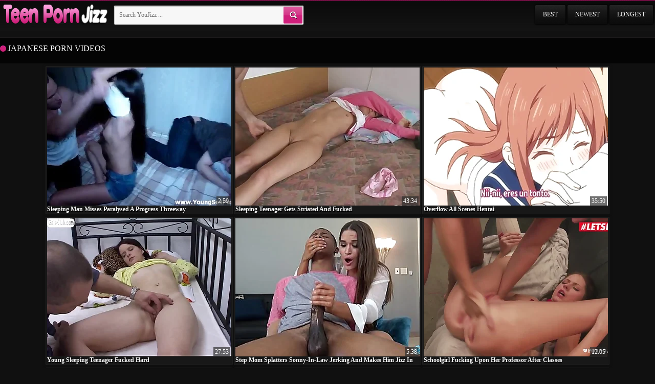

--- FILE ---
content_type: text/html; charset=UTF-8
request_url: https://teenpornjizz.com/tag/japanese-1.html
body_size: 9319
content:
<!doctype html>
<html lang="en">
<head>
<title>japanese porn videos - Page: 1 - Teen Porn Jizz</title>
<link rel="canonical" href="https://teenpornjizz.com/tag/japanese-1.html" />
<meta name="RATING" content="RTA-5042-1996-1400-1577-RTA" />
<meta name="viewport" content="width=device-width, initial-scale=1">
<link rel="apple-touch-icon" sizes="180x180" href="/apple-touch-icon.png">
<link rel="icon" type="image/png" sizes="32x32" href="/favicon-32x32.png">
<link rel="icon" type="image/png" sizes="16x16" href="/favicon-16x16.png">
<link rel="manifest" href="/site.webmanifest">
<link rel="mask-icon" href="/safari-pinned-tab.svg" color="#5bbad5">
<meta name="msapplication-TileColor" content="#da532c">
<meta name="theme-color" content="#ffffff">
<meta http-equiv="X-UA-Compatible" content="IE=edge,chrome=1">
<link href="/style.css" rel="stylesheet" type="text/css">
<script src="https://code.jquery.com/jquery-3.7.1.min.js" integrity="sha256-/JqT3SQfawRcv/BIHPThkBvs0OEvtFFmqPF/lYI/Cxo=" crossorigin="anonymous"></script>

<meta name="referrer" content="unsafe-url">
</head>
<body>
<div id="header" class="cl">
<div class="blk cl">
<a href="/" target="_self" class="lp" title="TeenPornJizz.com"></a>
<div class="bS">
<form method="post" target="_self" id="_sF" onsubmit="document.getElementById('_sF').action='https://teenpornjizz.com/search/'+escape(document.getElementById('_sFI').value.split(' ').join('+'))+'-1.html';">
<input type="text" class="input" name="search" id="_sFI" value="" placeholder="Search YouJizz ..."/>
<input type="submit" class="button" value="Search">
</form>
</div>
<div id="show_menu"><span></span></div>
<ul class="menu">
        <li class=""><a href="/most-viewed-1.html" target="_self">Best</a></li>
        <li class=""><a href="/recent-1.html" target="_self">Newest</a></li>
        <li class=""><a href="/longest-1.html" target="_self">Longest</a></li>
</ul>
</div>
</div>

<div id="sub-header" class="cl">
<div class="blk cl">
    <div class="ab">
    <h1 class="nn al">japanese porn videos</h1>    
    </div>
</div>
</div>
<div class="blk cl">
<div class="thumbs cl">
<div class="item"><div class="over"><a href="/jizz.php?play=/video/sleeping-man-misses-paralysed-progress.html" target="_blank"><img src="https://cdn4.teenpornjizz.com/xxx/135/695_sleeping-a.webp" alt="Sleeping man misses paralysed a progress threeway"><div class="name">Sleeping man misses paralysed a progress threeway</div><div class="duration">2:59</div></a>
<div class="tags2" title="Uploaded: 2014-11-14"><span>2014-11-14</span></div>
<div class="source2" title="Views: 5443"><span>5443</span></div>
</div></div><div class="item"><div class="over"><a href="/jizz.php?play=/video/sleeping-teenager-gets-striated.html" target="_blank"><img src="https://cdn3.teenpornjizz.com/xxx/135/037_-sex.webp" alt="Sleeping teenager gets striated and fucked"><div class="name">Sleeping teenager gets striated and fucked</div><div class="duration">43:34</div></a>
<div class="tags2" title="Uploaded: 2015-09-02"><span>2015-09-02</span></div>
<div class="source2" title="Views: 17265"><span>17265</span></div>
</div></div><div class="item"><div class="over"><a href="/jizz.php?play=/video/overflow-all-scenes-hentai.html" target="_blank"><img src="https://cdn3.teenpornjizz.com/xxx/670/948_all-hentai-.webp" alt="Overflow all scenes hentai"><div class="name">Overflow all scenes hentai</div><div class="duration">35:50</div></a>
<div class="tags2" title="Uploaded: 2024-09-12"><span>2024-09-12</span></div>
<div class="source2" title="Views: 493"><span>493</span></div>
</div></div><div class="item"><div class="over"><a href="/jizz.php?play=/video/young-sleeping-teenager-fucked.html" target="_blank"><img src="https://cdn1.teenpornjizz.com/xxx/142/738_fucked.webp" alt="Young sleeping teenager fucked hard"><div class="name">Young sleeping teenager fucked hard</div><div class="duration">27:53</div></a>
<div class="tags2" title="Uploaded: 2015-12-17"><span>2015-12-17</span></div>
<div class="source2" title="Views: 25645"><span>25645</span></div>
</div></div><div class="item"><div class="over"><a href="/jizz.php?play=/video/step-mom-splatters-sonny-in-law.html" target="_blank"><img src="https://cdn3.teenpornjizz.com/xxx/125/356_mom-sonny-jerking.webp" alt="Step mom splatters sonny-in-law jerking and makes him jizz in her panties"><div class="name">Step mom splatters sonny-in-law jerking and makes him jizz in her panties</div><div class="duration">5:38</div></a>
<div class="tags2" title="Uploaded: 2023-07-14"><span>2023-07-14</span></div>
<div class="source2" title="Views: 5027"><span>5027</span></div>
</div></div><div class="item"><div class="over"><a href="/jizz.php?play=/video/schoolgirl-fucking-upon-her-professor.html" target="_blank"><img src="https://cdn3.teenpornjizz.com/xxx/126/768_classes.webp" alt="Schoolgirl fucking upon her professor after classes"><div class="name">Schoolgirl fucking upon her professor after classes</div><div class="duration">12:05</div></a>
<div class="tags2" title="Uploaded: 2020-11-21"><span>2020-11-21</span></div>
<div class="source2" title="Views: 9876"><span>9876</span></div>
</div></div><div class="item"><div class="over"><a href="/jizz.php?play=/video/morning-anal-with-thick-nuisance.html" target="_blank"><img src="https://cdn3.teenpornjizz.com/xxx/1701/612_to-.webp" alt="Morning anal with thick nuisance sham sis is the fatigued way to chee"><div class="name">Morning anal with thick nuisance sham sis is the fatigued way to chee</div><div class="duration">6:43</div></a>
<div class="tags2" title="Uploaded: 2026-01-18"><span>2026-01-18</span></div>
<div class="source2" title="Views: 111"><span>111</span></div>
</div></div><div class="item"><div class="over"><a href="/jizz.php?play=/video/daughters-in-law-adulate-taboo.html" target="_blank"><img src="https://cdn1.teenpornjizz.com/xxx/126/047_daughters.webp" alt="Daughters-In-Law Adulate Taboo 3Some Deployment Freak Daddys Arrogantly Prick And Person Milk"><div class="name">Daughters-In-Law Adulate Taboo 3Some Deployment Freak Daddys Arrogantly Prick And Person Milk</div><div class="duration">25:46</div></a>
<div class="tags2" title="Uploaded: 2022-07-11"><span>2022-07-11</span></div>
<div class="source2" title="Views: 36521"><span>36521</span></div>
</div></div><div class="item"><div class="over"><a href="/jizz.php?play=/video/drunked-japan-man-fucked-sleeping.html" target="_blank"><img src="https://cdn2.teenpornjizz.com/xxx/126/158_fucked-beauty.webp" alt="Drunked Japan man fucked sleeping beauty"><div class="name">Drunked Japan man fucked sleeping beauty</div><div class="duration">48:02</div></a>
<div class="tags2" title="Uploaded: 2022-06-22"><span>2022-06-22</span></div>
<div class="source2" title="Views: 11423"><span>11423</span></div>
</div></div><div class="item"><div class="over"><a href="/jizz.php?play=/video/elder-youthfull-s-upskirt-titfucking.html" target="_blank"><img src="https://cdn1.teenpornjizz.com/xxx/693/097_elder-stop.webp" alt="Elder-Youthfull's upskirt titfucking & internal cumshot act - Housewife Next Door pleads for it to stop!"><div class="name">Elder-Youthfull's upskirt titfucking & internal cumshot act - Housewife Next Door pleads for it to stop!</div><div class="duration">49:00</div></a>
<div class="tags2" title="Uploaded: 2024-09-26"><span>2024-09-26</span></div>
<div class="source2" title="Views: 29746"><span>29746</span></div>
</div></div><div class="item"><div class="over"><a href="/jizz.php?play=/video/indian-collage-teacher-highly-very.html" target="_blank"><img src="https://cdn1.teenpornjizz.com/xxx/124/907_collage-highly.webp" alt="Indian Collage Teacher Highly Very First Time Ravage by her Student"><div class="name">Indian Collage Teacher Highly Very First Time Ravage by her Student</div><div class="duration">11:25</div></a>
<div class="tags2" title="Uploaded: 2023-08-19"><span>2023-08-19</span></div>
<div class="source2" title="Views: 65167"><span>65167</span></div>
</div></div><div class="item"><div class="over"><a href="/jizz.php?play=/video/jism-listen-in.html" target="_blank"><img src="https://cdn3.teenpornjizz.com/xxx/140/747_listen-in-.webp" alt="Jism Listen in"><div class="name">Jism Listen in</div><div class="duration">10:11</div></a>
<div class="tags2" title="Uploaded: 2019-03-31"><span>2019-03-31</span></div>
<div class="source2" title="Views: 1494"><span>1494</span></div>
</div></div><div class="item"><div class="over"><a href="/jizz.php?play=/video/consumptive-teen-playing-with-her.html" target="_blank"><img src="https://cdn2.teenpornjizz.com/xxx/126/722_with-cherry.webp" alt="Consumptive teen playing with her shaved cherry all alone"><div class="name">Consumptive teen playing with her shaved cherry all alone</div><div class="duration">13:10</div></a>
<div class="tags2" title="Uploaded: 2020-12-24"><span>2020-12-24</span></div>
<div class="source2" title="Views: 1008"><span>1008</span></div>
</div></div><div class="item"><div class="over"><a href="/jizz.php?play=/video/stepdaddy-why-are-your-pants-so.html" target="_blank"><img src="https://cdn4.teenpornjizz.com/xxx/126/305_-.webp" alt="Stepdaddy, why are your pants so baggy?"><div class="name">Stepdaddy, why are your pants so baggy?</div><div class="duration">31:18</div></a>
<div class="tags2" title="Uploaded: 2022-05-15"><span>2022-05-15</span></div>
<div class="source2" title="Views: 69291"><span>69291</span></div>
</div></div><div class="item"><div class="over"><a href="/jizz.php?play=/video/spying-heavens-stepbro.html" target="_blank"><img src="https://cdn1.teenpornjizz.com/xxx/133/152_heavens-spying-sex.webp" alt="Spying Heavens Stepbro"><div class="name">Spying Heavens Stepbro</div><div class="duration">11:12</div></a>
<div class="tags2" title="Uploaded: 2021-04-27"><span>2021-04-27</span></div>
<div class="source2" title="Views: 1968"><span>1968</span></div>
</div></div><div class="item"><div class="over"><a href="/jizz.php?play=/video/stepmom-gives-teenager-stepdaughter.html" target="_blank"><img src="https://cdn1.teenpornjizz.com/xxx/127/444.webp" alt="Stepmom Gives Teenager Stepdaughter Over Down Aged Stepson In Penny-pinching Latina Pussy"><div class="name">Stepmom Gives Teenager Stepdaughter Over Down Aged Stepson In Penny-pinching Latina Pussy</div><div class="duration">15:05</div></a>
<div class="tags2" title="Uploaded: 2023-10-15"><span>2023-10-15</span></div>
<div class="source2" title="Views: 65947"><span>65947</span></div>
</div></div><div class="item"><div class="over"><a href="/jizz.php?play=/video/homemade-fucky-fucky-apropos-ukrainian.html" target="_blank"><img src="https://cdn1.teenpornjizz.com/xxx/125/555_in.webp" alt="Homemade fucky-fucky apropos Ukrainian in Moscow"><div class="name">Homemade fucky-fucky apropos Ukrainian in Moscow</div><div class="duration">5:12</div></a>
<div class="tags2" title="Uploaded: 2023-05-28"><span>2023-05-28</span></div>
<div class="source2" title="Views: 4166"><span>4166</span></div>
</div></div><div class="item"><div class="over"><a href="/jizz.php?play=/video/agedlove-chris-cobalt-licks-pussy.html" target="_blank"><img src="https://cdn1.teenpornjizz.com/xxx/124/868_agedlove-licks.webp" alt="Agedlove Chris Cobalt licks pussy exotic Kjirsten"><div class="name">Agedlove Chris Cobalt licks pussy exotic Kjirsten</div><div class="duration">8:31</div></a>
<div class="tags2" title="Uploaded: 2023-08-25"><span>2023-08-25</span></div>
<div class="source2" title="Views: 35912"><span>35912</span></div>
</div></div><div class="item"><div class="over"><a href="/jizz.php?play=/video/naked-sleeping-sweetie.html" target="_blank"><img src="https://cdn2.teenpornjizz.com/xxx/135/517_naked-sleeping-teenpornvideo.webp" alt="Naked sleeping sweetie"><div class="name">Naked sleeping sweetie</div><div class="duration">2:54</div></a>
<div class="tags2" title="Uploaded: 2014-11-22"><span>2014-11-22</span></div>
<div class="source2" title="Views: 5000"><span>5000</span></div>
</div></div><div class="item"><div class="over"><a href="/jizz.php?play=/video/piumi22-her-spouse-get-wild-in.html" target="_blank"><img src="https://cdn3.teenpornjizz.com/xxx/928/266.webp" alt="Piumi22 & her spouse get wild in Sri Lanka Outdoor Fuck-a-thon - HD Pornography"><div class="name">Piumi22 & her spouse get wild in Sri Lanka Outdoor Fuck-a-thon - HD Pornography</div><div class="duration">5:43</div></a>
<div class="tags2" title="Uploaded: 2025-02-26"><span>2025-02-26</span></div>
<div class="source2" title="Views: 7131"><span>7131</span></div>
</div></div><div class="item"><div class="over"><a href="/jizz.php?play=/video/strokies-asian-baby-asia-rivera.html" target="_blank"><img src="https://cdn3.teenpornjizz.com/xxx/125/566_rivera-.webp" alt="Strokies Asian Baby Asia Rivera"><div class="name">Strokies Asian Baby Asia Rivera</div><div class="duration">8:10</div></a>
<div class="tags2" title="Uploaded: 2023-05-26"><span>2023-05-26</span></div>
<div class="source2" title="Views: 12316"><span>12316</span></div>
</div></div><div class="item"><div class="over"><a href="/jizz.php?play=/video/s-facial-cumshot-cum-shot-crimson-steaming.html" target="_blank"><img src="https://cdn4.teenpornjizz.com/xxx/127/915.webp" alt="s. Facial Cumshot Cum-Shot Crimson-Steaming Nubile gets Cummed on while s."><div class="name">s. Facial Cumshot Cum-Shot Crimson-Steaming Nubile gets Cummed on while s.</div><div class="duration">3:37</div></a>
<div class="tags2" title="Uploaded: 2022-09-27"><span>2022-09-27</span></div>
<div class="source2" title="Views: 7442"><span>7442</span></div>
</div></div><div class="item"><div class="over"><a href="/jizz.php?play=/video/blow-reconcile-oneself-to-on-spycam.html" target="_blank"><img src="https://cdn4.teenpornjizz.com/xxx/134/723_two.webp" alt="Blow reconcile oneself to on a spycam, part two"><div class="name">Blow reconcile oneself to on a spycam, part two</div><div class="duration">7:35</div></a>
<div class="tags2" title="Uploaded: 2015-12-29"><span>2015-12-29</span></div>
<div class="source2" title="Views: 1365"><span>1365</span></div>
</div></div><div class="item"><div class="over"><a href="/jizz.php?play=/video/bigtitted-russian-amateur-teen.html" target="_blank"><img src="https://cdn2.teenpornjizz.com/xxx/838/489_fucked.webp" alt="Big-Titted Russian Amateur Teen Fucked Hard by a Big Hard-on"><div class="name">Big-Titted Russian Amateur Teen Fucked Hard by a Big Hard-on</div><div class="duration">10:10</div></a>
<div class="tags2" title="Uploaded: 2024-12-29"><span>2024-12-29</span></div>
<div class="source2" title="Views: 1316"><span>1316</span></div>
</div></div><div class="item"><div class="over"><a href="/jizz.php?play=/video/my-pals-mom-gives-will-not-hear.html" target="_blank"><img src="https://cdn2.teenpornjizz.com/xxx/285/913_mom-hear.webp" alt="My Pals Mom Gives Will not hear of Immense Baps a Forearm While We Talk & Talk"><div class="name">My Pals Mom Gives Will not hear of Immense Baps a Forearm While We Talk & Talk</div><div class="duration">35:46</div></a>
<div class="tags2" title="Uploaded: 2024-01-17"><span>2024-01-17</span></div>
<div class="source2" title="Views: 155"><span>155</span></div>
</div></div><div class="item"><div class="over"><a href="/jizz.php?play=/video/truth-or-dare.html" target="_blank"><img src="https://cdn3.teenpornjizz.com/xxx/125/387_truth.webp" alt="Truth Or Dare"><div class="name">Truth Or Dare</div><div class="duration">10:57</div></a>
<div class="tags2" title="Uploaded: 2023-07-10"><span>2023-07-10</span></div>
<div class="source2" title="Views: 5147"><span>5147</span></div>
</div></div><div class="item"><div class="over"><a href="/jizz.php?play=/video/puremature-asian-milf-step-mother.html" target="_blank"><img src="https://cdn2.teenpornjizz.com/xxx/124/795_son.webp" alt="PUREMATURE Asian MILF Step Mother TASTES Step Son Rock Hard-On"><div class="name">PUREMATURE Asian MILF Step Mother TASTES Step Son Rock Hard-On</div><div class="duration">10:05</div></a>
<div class="tags2" title="Uploaded: 2023-09-04"><span>2023-09-04</span></div>
<div class="source2" title="Views: 14213"><span>14213</span></div>
</div></div><div class="item"><div class="over"><a href="/jizz.php?play=/video/frolic-after-sluggish.html" target="_blank"><img src="https://cdn4.teenpornjizz.com/xxx/135/559_after.webp" alt="Frolic after sluggish"><div class="name">Frolic after sluggish</div><div class="duration">2:56</div></a>
<div class="tags2" title="Uploaded: 2014-11-22"><span>2014-11-22</span></div>
<div class="source2" title="Views: 4748"><span>4748</span></div>
</div></div><div class="item"><div class="over"><a href="/jizz.php?play=/video/japanese-plumper-with-huge-breasts.html" target="_blank"><img src="https://cdn3.teenpornjizz.com/xxx/853/129_plumper-her-a.webp" alt="Japanese PLUMPER with huge breasts and bootie ass-plugs her beaver and blows a load rigid in a yam-sized labia"><div class="name">Japanese PLUMPER with huge breasts and bootie ass-plugs her beaver and blows a load rigid in a yam-sized labia</div><div class="duration">5:14</div></a>
<div class="tags2" title="Uploaded: 2025-01-09"><span>2025-01-09</span></div>
<div class="source2" title="Views: 737"><span>737</span></div>
</div></div><div class="item"><div class="over"><a href="/jizz.php?play=/video/omg-that-thing-can-t-detest-real.html" target="_blank"><img src="https://cdn1.teenpornjizz.com/xxx/124/785_omg.webp" alt="OMG! That thing can't detest real!"><div class="name">OMG! That thing can't detest real!</div><div class="duration">8:05</div></a>
<div class="tags2" title="Uploaded: 2023-09-06"><span>2023-09-06</span></div>
<div class="source2" title="Views: 5254"><span>5254</span></div>
</div></div><div class="item"><div class="over"><a href="/jizz.php?play=/video/dissimulation-mommy-instructing.html" target="_blank"><img src="https://cdn1.teenpornjizz.com/xxx/125/366_dissimulation-instructing-fucky.webp" alt="dissimulation mommy instructing fucky-fucky in the air her son-in-law-in-law 4"><div class="name">dissimulation mommy instructing fucky-fucky in the air her son-in-law-in-law 4</div><div class="duration">21:14</div></a>
<div class="tags2" title="Uploaded: 2023-07-13"><span>2023-07-13</span></div>
<div class="source2" title="Views: 3203"><span>3203</span></div>
</div></div><div class="item"><div class="over"><a href="/jizz.php?play=/video/soraya-culonas-stepson-cant-resist.html" target="_blank"><img src="https://cdn4.teenpornjizz.com/xxx/836/457_tits.webp" alt="Soraya Culona's stepson can't resist her fat tits & ass - watch now!"><div class="name">Soraya Culona's stepson can't resist her fat tits & ass - watch now!</div><div class="duration">9:28</div></a>
<div class="tags2" title="Uploaded: 2024-12-29"><span>2024-12-29</span></div>
<div class="source2" title="Views: 579"><span>579</span></div>
</div></div><div class="item"><div class="over"><a href="/jizz.php?play=/video/skinny-naked-neonate-fingering.html" target="_blank"><img src="https://cdn2.teenpornjizz.com/xxx/126/734_her.webp" alt="Skinny naked neonate fingering her wet shaved pussy hole in all directions from alone"><div class="name">Skinny naked neonate fingering her wet shaved pussy hole in all directions from alone</div><div class="duration">5:36</div></a>
<div class="tags2" title="Uploaded: 2020-12-17"><span>2020-12-17</span></div>
<div class="source2" title="Views: 1450"><span>1450</span></div>
</div></div><div class="item"><div class="over"><a href="/jizz.php?play=/video/what-if-i-fucky-fucky-with-a-sleeping.html" target="_blank"><img src="https://cdn1.teenpornjizz.com/xxx/126/164_fucky.webp" alt="What If I Fucky-Fucky With A Sleeping Girl?"><div class="name">What If I Fucky-Fucky With A Sleeping Girl?</div><div class="duration">58:59</div></a>
<div class="tags2" title="Uploaded: 2022-06-21"><span>2022-06-21</span></div>
<div class="source2" title="Views: 8307"><span>8307</span></div>
</div></div><div class="item"><div class="over"><a href="/jizz.php?play=/video/pretend-step-bro-in-law-pounds.html" target="_blank"><img src="https://cdn4.teenpornjizz.com/xxx/127/820_sister-and-run.webp" alt="pretend Step-Bro-in-law pounds step-step-sister-in-law in honeypot and bootie in the long run b for a long time wife is sleeping next to them"><div class="name">pretend Step-Bro-in-law pounds step-step-sister-in-law in honeypot and bootie in the long run b for a long time wife is sleeping next to them</div><div class="duration">6:22</div></a>
<div class="tags2" title="Uploaded: 2022-10-14"><span>2022-10-14</span></div>
<div class="source2" title="Views: 14272"><span>14272</span></div>
</div></div><div class="item"><div class="over"><a href="/jizz.php?play=/video/witness-this-desi-bhabhi-ki-chudai.html" target="_blank"><img src="https://cdn1.teenpornjizz.com/xxx/830/427_labia-in.webp" alt="Witness this Desi Bhabhi Ki Chudai get her inborn baps and cock-squeezing labia drilled firm in super hot 3 way activity"><div class="name">Witness this Desi Bhabhi Ki Chudai get her inborn baps and cock-squeezing labia drilled firm in super hot 3 way activity</div><div class="duration">20:22</div></a>
<div class="tags2" title="Uploaded: 2024-12-25"><span>2024-12-25</span></div>
<div class="source2" title="Views: 532"><span>532</span></div>
</div></div><div class="item"><div class="over"><a href="/jizz.php?play=/video/hot-bitch-with-renowned-melons.html" target="_blank"><img src="https://cdn3.teenpornjizz.com/xxx/126/739_with.webp" alt="Hot bitch with renowned melons pounded from in return roughly"><div class="name">Hot bitch with renowned melons pounded from in return roughly</div><div class="duration">9:01</div></a>
<div class="tags2" title="Uploaded: 2020-12-16"><span>2020-12-16</span></div>
<div class="source2" title="Views: 276"><span>276</span></div>
</div></div><div class="item"><div class="over"><a href="/jizz.php?play=/video/young-sleeping-babe-fucked-more.html" target="_blank"><img src="https://cdn1.teenpornjizz.com/xxx/135/053_young-more-in.webp" alt="Young sleeping babe fucked more all positions"><div class="name">Young sleeping babe fucked more all positions</div><div class="duration">16:44</div></a>
<div class="tags2" title="Uploaded: 2015-08-25"><span>2015-08-25</span></div>
<div class="source2" title="Views: 11210"><span>11210</span></div>
</div></div><div class="item"><div class="over"><a href="/jizz.php?play=/video/my-very-very-first-time-with-hijab.html" target="_blank"><img src="https://cdn1.teenpornjizz.com/xxx/957/232_very-spunk-.webp" alt="My very very first time with hijab arab: I was plowed & packed with spunk"><div class="name">My very very first time with hijab arab: I was plowed & packed with spunk</div><div class="duration">5:02</div></a>
<div class="tags2" title="Uploaded: 2025-03-16"><span>2025-03-16</span></div>
<div class="source2" title="Views: 2929"><span>2929</span></div>
</div></div><div class="item"><div class="over"><a href="/jizz.php?play=/video/enormous-step-mom-gets-what-she.html" target="_blank"><img src="https://cdn4.teenpornjizz.com/xxx/125/352_adams.webp" alt="Enormous Step Mom Gets What She Wants - Kate Dee - MomComesFirst - Alex Adams"><div class="name">Enormous Step Mom Gets What She Wants - Kate Dee - MomComesFirst - Alex Adams</div><div class="duration">21:51</div></a>
<div class="tags2" title="Uploaded: 2023-07-14"><span>2023-07-14</span></div>
<div class="source2" title="Views: 3687"><span>3687</span></div>
</div></div><div class="item"><div class="over"><a href="/jizz.php?play=/video/darkx-prof-fawx-wants-student-s.html" target="_blank"><img src="https://cdn3.teenpornjizz.com/xxx/124/831_fawx.webp" alt="DarkX Prof. Fawx wants Student's FAT EBONY SCHLONG BAD"><div class="name">DarkX Prof. Fawx wants Student's FAT EBONY SCHLONG BAD</div><div class="duration">7:31</div></a>
<div class="tags2" title="Uploaded: 2023-08-30"><span>2023-08-30</span></div>
<div class="source2" title="Views: 11916"><span>11916</span></div>
</div></div><div class="item"><div class="over"><a href="/jizz.php?play=/video/unsatisfying-stepbrother-fucks.html" target="_blank"><img src="https://cdn1.teenpornjizz.com/xxx/124/404_skanky.webp" alt="Unsatisfying stepbrother fucks his skanky stepsis"><div class="name">Unsatisfying stepbrother fucks his skanky stepsis</div><div class="duration">6:20</div></a>
<div class="tags2" title="Uploaded: 2023-10-17"><span>2023-10-17</span></div>
<div class="source2" title="Views: 30878"><span>30878</span></div>
</div></div><div class="item"><div class="over"><a href="/jizz.php?play=/video/uber-cool-morning-plumb-with-nutting.html" target="_blank"><img src="https://cdn3.teenpornjizz.com/xxx/125/693_uber-plumb-nutting.webp" alt="Uber-Cool morning plumb with nutting on the tummy - MIRARI"><div class="name">Uber-Cool morning plumb with nutting on the tummy - MIRARI</div><div class="duration">22:13</div></a>
<div class="tags2" title="Uploaded: 2023-04-13"><span>2023-04-13</span></div>
<div class="source2" title="Views: 24284"><span>24284</span></div>
</div></div><div class="item"><div class="over"><a href="/jizz.php?play=/video/granny-inner-acme.html" target="_blank"><img src="https://cdn3.teenpornjizz.com/xxx/125/216_acme-.webp" alt="Granny Inner Acme"><div class="name">Granny Inner Acme</div><div class="duration">6:13</div></a>
<div class="tags2" title="Uploaded: 2023-07-24"><span>2023-07-24</span></div>
<div class="source2" title="Views: 10909"><span>10909</span></div>
</div></div><div class="item"><div class="over"><a href="/jizz.php?play=/video/ezequiel-peeps-his-stepmother-in.html" target="_blank"><img src="https://cdn3.teenpornjizz.com/xxx/125/361_his.webp" alt="Ezequiel peeps his stepmother in the shower"><div class="name">Ezequiel peeps his stepmother in the shower</div><div class="duration">8:26</div></a>
<div class="tags2" title="Uploaded: 2023-07-13"><span>2023-07-13</span></div>
<div class="source2" title="Views: 18268"><span>18268</span></div>
</div></div><div class="item"><div class="over"><a href="/jizz.php?play=/video/blacked-handsome-gabbie-cheats.html" target="_blank"><img src="https://cdn2.teenpornjizz.com/xxx/126/646_blacked-handsome-the.webp" alt="BLACKED Handsome Gabbie cheats beyond everything boyfriend at the pool"><div class="name">BLACKED Handsome Gabbie cheats beyond everything boyfriend at the pool</div><div class="duration">12:20</div></a>
<div class="tags2" title="Uploaded: 2021-03-20"><span>2021-03-20</span></div>
<div class="source2" title="Views: 1001"><span>1001</span></div>
</div></div><div class="item"><div class="over"><a href="/jizz.php?play=/video/indian-hot-aunty-plumbing.html" target="_blank"><img src="https://cdn4.teenpornjizz.com/xxx/125/548_indian.webp" alt="Indian Hot Aunty Plumbing"><div class="name">Indian Hot Aunty Plumbing</div><div class="duration">8:17</div></a>
<div class="tags2" title="Uploaded: 2023-05-30"><span>2023-05-30</span></div>
<div class="source2" title="Views: 2319"><span>2319</span></div>
</div></div><div class="item"><div class="over"><a href="/jizz.php?play=/video/chap-fallen-close-ups-of-hot-teen.html" target="_blank"><img src="https://cdn1.teenpornjizz.com/xxx/1701/376.webp" alt="Chap-fallen Close Ups of Hot Teen Hardcore XXX"><div class="name">Chap-fallen Close Ups of Hot Teen Hardcore XXX</div><div class="duration">10:27</div></a>
<div class="tags2" title="Uploaded: 2026-01-14"><span>2026-01-14</span></div>
<div class="source2" title="Views: 103"><span>103</span></div>
</div></div><div class="item"><div class="over"><a href="/jizz.php?play=/video/see-this-curvaceous-african-whore.html" target="_blank"><img src="https://cdn4.teenpornjizz.com/xxx/851/593_ravished-geyser.webp" alt="See this curvaceous African whore get her twat ravished and take a scorching geyser in her facehole"><div class="name">See this curvaceous African whore get her twat ravished and take a scorching geyser in her facehole</div><div class="duration">13:03</div></a>
<div class="tags2" title="Uploaded: 2025-01-08"><span>2025-01-08</span></div>
<div class="source2" title="Views: 2474"><span>2474</span></div>
</div></div><div class="item"><div class="over"><a href="/jizz.php?play=/video/paisley-paige-amazed-over-enormous.html" target="_blank"><img src="https://cdn2.teenpornjizz.com/xxx/125/149_amazed.webp" alt="Paisley Paige is amazed over enormous cock!"><div class="name">Paisley Paige is amazed over enormous cock!</div><div class="duration">8:00</div></a>
<div class="tags2" title="Uploaded: 2023-08-03"><span>2023-08-03</span></div>
<div class="source2" title="Views: 3198"><span>3198</span></div>
</div></div><div class="item"><div class="over"><a href="/jizz.php?play=/video/ash-blonde-school-hottie-hog-tied.html" target="_blank"><img src="https://cdn3.teenpornjizz.com/xxx/707/285_her-vulva-.webp" alt="Ash-blonde school hottie hog tied & saw while getting her cock-squeezing vulva boned in reality vid"><div class="name">Ash-blonde school hottie hog tied & saw while getting her cock-squeezing vulva boned in reality vid</div><div class="duration">38:55</div></a>
<div class="tags2" title="Uploaded: 2024-10-05"><span>2024-10-05</span></div>
<div class="source2" title="Views: 15786"><span>15786</span></div>
</div></div><div class="item"><div class="over"><a href="/jizz.php?play=/video/step-mummy-step-sonnie-in-law.html" target="_blank"><img src="https://cdn4.teenpornjizz.com/xxx/125/351_affair-.webp" alt="Step Mummy & Step Sonnie-In-Law Get into Affair - Ally Cooper - Family Therapy - Alex Adams"><div class="name">Step Mummy & Step Sonnie-In-Law Get into Affair - Ally Cooper - Family Therapy - Alex Adams</div><div class="duration">12:55</div></a>
<div class="tags2" title="Uploaded: 2023-07-14"><span>2023-07-14</span></div>
<div class="source2" title="Views: 3408"><span>3408</span></div>
</div></div><div class="item"><div class="over"><a href="/jizz.php?play=/video/natasha-nice-s-stepmommy-is-a-horny.html" target="_blank"><img src="https://cdn4.teenpornjizz.com/xxx/897/885_is-who.webp" alt="Natasha Nice's stepmommy is a horny nympho who can't resist Chad Alva's stiff cock"><div class="name">Natasha Nice's stepmommy is a horny nympho who can't resist Chad Alva's stiff cock</div><div class="duration">29:52</div></a>
<div class="tags2" title="Uploaded: 2025-02-07"><span>2025-02-07</span></div>
<div class="source2" title="Views: 1679"><span>1679</span></div>
</div></div><div class="item"><div class="over"><a href="/jizz.php?play=/video/nude-asian-babe-hammered-by-multiple.html" target="_blank"><img src="https://cdn3.teenpornjizz.com/xxx/126/720_asian-by-roughly.webp" alt="Nude Asian babe hammered by multiple people roughly"><div class="name">Nude Asian babe hammered by multiple people roughly</div><div class="duration">2:0:53</div></a>
<div class="tags2" title="Uploaded: 2020-12-24"><span>2020-12-24</span></div>
<div class="source2" title="Views: 2835"><span>2835</span></div>
</div></div><div class="item"><div class="over"><a href="/jizz.php?play=/video/father-romps-comatose-step-daughter-in-law.html" target="_blank"><img src="https://cdn3.teenpornjizz.com/xxx/126/101_step-in-.webp" alt="Father Romps Comatose Step Daughter-In-Law 02"><div class="name">Father Romps Comatose Step Daughter-In-Law 02</div><div class="duration">33:54</div></a>
<div class="tags2" title="Uploaded: 2022-06-30"><span>2022-06-30</span></div>
<div class="source2" title="Views: 17158"><span>17158</span></div>
</div></div><div class="item"><div class="over"><a href="/jizz.php?play=/video/stepmom-alyssia-vera-caught-spying.html" target="_blank"><img src="https://cdn2.teenpornjizz.com/xxx/351/310_alyssia.webp" alt="Stepmom Alyssia Vera caught spying on stepson's gigantic manmeat with MILa F"><div class="name">Stepmom Alyssia Vera caught spying on stepson's gigantic manmeat with MILa F</div><div class="duration">34:22</div></a>
<div class="tags2" title="Uploaded: 2024-02-26"><span>2024-02-26</span></div>
<div class="source2" title="Views: 2224"><span>2224</span></div>
</div></div><div class="item"><div class="over"><a href="/jizz.php?play=/video/sri-lanka-sinhala-slut-cheats-in.html" target="_blank"><img src="https://cdn1.teenpornjizz.com/xxx/1701/619_-sinhala-slut.webp" alt="Sri Lanka' Sinhala slut cheats in risky teach be incumbent on 1st"><div class="name">Sri Lanka' Sinhala slut cheats in risky teach be incumbent on 1st</div><div class="duration">10:30</div></a>
<div class="tags2" title="Uploaded: 2026-01-18"><span>2026-01-18</span></div>
<div class="source2" title="Views: 106"><span>106</span></div>
</div></div><div class="item"><div class="over"><a href="/jizz.php?play=/video/petite-18-year-old-schoolgirl-gets.html" target="_blank"><img src="https://cdn4.teenpornjizz.com/xxx/127/434_pounded.webp" alt="Petite 18-year-old schoolgirl gets her tight pussy pounded before college"><div class="name">Petite 18-year-old schoolgirl gets her tight pussy pounded before college</div><div class="duration">15:48</div></a>
<div class="tags2" title="Uploaded: 2023-10-20"><span>2023-10-20</span></div>
<div class="source2" title="Views: 28426"><span>28426</span></div>
</div></div><div class="item"><div class="over"><a href="/jizz.php?play=/video/angela-white-s-error-a-spunky.html" target="_blank"><img src="https://cdn2.teenpornjizz.com/xxx/598/615_error-fest.webp" alt="Angela White's Error - A Spunky Inward ejaculation Point of view Session with Mischievous Gang Fuck-fest"><div class="name">Angela White's Error - A Spunky Inward ejaculation Point of view Session with Mischievous Gang Fuck-fest</div><div class="duration">1:55:34</div></a>
<div class="tags2" title="Uploaded: 2024-07-27"><span>2024-07-27</span></div>
<div class="source2" title="Views: 7855"><span>7855</span></div>
</div></div><div class="item"><div class="over"><a href="/jizz.php?play=/video/gabriela-lopez-adriana-chechik-s.html" target="_blank"><img src="https://cdn3.teenpornjizz.com/xxx/704/044_gabriela.webp" alt="Gabriela Lopez & Adriana Chechik's taboo family joy with ginormous joy bags and fat bags"><div class="name">Gabriela Lopez & Adriana Chechik's taboo family joy with ginormous joy bags and fat bags</div><div class="duration">11:25</div></a>
<div class="tags2" title="Uploaded: 2024-10-03"><span>2024-10-03</span></div>
<div class="source2" title="Views: 6800"><span>6800</span></div>
</div></div><div class="item"><div class="over"><a href="/jizz.php?play=/video/lovemaking-coaches-train-drinkables.html" target="_blank"><img src="https://cdn4.teenpornjizz.com/xxx/144/306_coaches-train-nympholepsy.webp" alt="Lovemaking Coaches Train Drinkables and Receiving Nympholepsy with Real Orgasms and Squirts"><div class="name">Lovemaking Coaches Train Drinkables and Receiving Nympholepsy with Real Orgasms and Squirts</div><div class="duration">36:13</div></a>
<div class="tags2" title="Uploaded: 2023-10-22"><span>2023-10-22</span></div>
<div class="source2" title="Views: 861"><span>861</span></div>
</div></div><div class="item"><div class="over"><a href="/jizz.php?play=/video/see-backside-dolls-gigantic-globes.html" target="_blank"><img src="https://cdn4.teenpornjizz.com/xxx/832/449_construction.webp" alt="See Backside Doll's gigantic globes bounce as she gets fucked by a construction employee's spear in POINT OF VIEW"><div class="name">See Backside Doll's gigantic globes bounce as she gets fucked by a construction employee's spear in POINT OF VIEW</div><div class="duration">9:12</div></a>
<div class="tags2" title="Uploaded: 2024-12-26"><span>2024-12-26</span></div>
<div class="source2" title="Views: 432"><span>432</span></div>
</div></div><div class="item"><div class="over"><a href="/jizz.php?play=/video/shy-step-mom-and-son-in-law-share.html" target="_blank"><img src="https://cdn3.teenpornjizz.com/xxx/551/860_share-in.webp" alt="Shy Step-mom And Son-in-law Share a Sofa In A Motel"><div class="name">Shy Step-mom And Son-in-law Share a Sofa In A Motel</div><div class="duration">13:12</div></a>
<div class="tags2" title="Uploaded: 2024-06-28"><span>2024-06-28</span></div>
<div class="source2" title="Views: 7028"><span>7028</span></div>
</div></div><div class="item"><div class="over"><a href="/jizz.php?play=/video/3-chinese-order-of-day-girl-virgins.html" target="_blank"><img src="https://cdn3.teenpornjizz.com/xxx/125/990_chinese.webp" alt="3 Chinese Order of the day Girl Virgins With both hands tied behind one's back Sexually Abused By Older Men For Creampies"><div class="name">3 Chinese Order of the day Girl Virgins With both hands tied behind one's back Sexually Abused By Older Men For Creampies</div><div class="duration">28:52</div></a>
<div class="tags2" title="Uploaded: 2022-09-03"><span>2022-09-03</span></div>
<div class="source2" title="Views: 24693"><span>24693</span></div>
</div></div><div class="item"><div class="over"><a href="/jizz.php?play=/video/desi-cougar-pleads-for-spunk-while.html" target="_blank"><img src="https://cdn3.teenpornjizz.com/xxx/908/179_pleads-neighbor.webp" alt="Desi COUGAR pleads for Spunk while getting boned by her insane neighbor's wifey"><div class="name">Desi COUGAR pleads for Spunk while getting boned by her insane neighbor's wifey</div><div class="duration">9:01</div></a>
<div class="tags2" title="Uploaded: 2025-02-14"><span>2025-02-14</span></div>
<div class="source2" title="Views: 1006"><span>1006</span></div>
</div></div><div class="item"><div class="over"><a href="/jizz.php?play=/video/youthfull-ukrainian-in-motel-apartment.html" target="_blank"><img src="https://cdn3.teenpornjizz.com/xxx/125/533_apartment-.webp" alt="Youthfull Ukrainian In Motel Apartment"><div class="name">Youthfull Ukrainian In Motel Apartment</div><div class="duration">13:51</div></a>
<div class="tags2" title="Uploaded: 2023-06-03"><span>2023-06-03</span></div>
<div class="source2" title="Views: 1231"><span>1231</span></div>
</div></div><div class="item"><div class="over"><a href="/jizz.php?play=/video/brazzers-fira-leigh-moms-in.html" target="_blank"><img src="https://cdn4.teenpornjizz.com/xxx/125/341_brazzers-.webp" alt="Brazzers - Fira Leigh - Moms In Control"><div class="name">Brazzers - Fira Leigh - Moms In Control</div><div class="duration">7:36</div></a>
<div class="tags2" title="Uploaded: 2023-07-15"><span>2023-07-15</span></div>
<div class="source2" title="Views: 3791"><span>3791</span></div>
</div></div><div class="item"><div class="over"><a href="/jizz.php?play=/video/ahead-to-this-hot-teen-doll-realize.html" target="_blank"><img src="https://cdn3.teenpornjizz.com/xxx/1253/235_in.webp" alt="Ahead to this hot teen doll realize naked in hammer away bathtub and spy on her online"><div class="name">Ahead to this hot teen doll realize naked in hammer away bathtub and spy on her online</div><div class="duration">0:49</div></a>
<div class="tags2" title="Uploaded: 2025-09-20"><span>2025-09-20</span></div>
<div class="source2" title="Views: 1166"><span>1166</span></div>
</div></div><div class="item"><div class="over"><a href="/jizz.php?play=/video/free-use-stepmom-used-as-she-s.html" target="_blank"><img src="https://cdn1.teenpornjizz.com/xxx/125/589_use-the.webp" alt="Free Use Stepmom Used As She's On The Phone"><div class="name">Free Use Stepmom Used As She's On The Phone</div><div class="duration">12:02</div></a>
<div class="tags2" title="Uploaded: 2023-05-18"><span>2023-05-18</span></div>
<div class="source2" title="Views: 7664"><span>7664</span></div>
</div></div><div class="item"><div class="over"><a href="/jizz.php?play=/video/andrea1010-and-junior1010xd-get.html" target="_blank"><img src="https://cdn2.teenpornjizz.com/xxx/704/421_stepsister.webp" alt="Andrea1010 and Junior1010xd get off on tearing up their stepsister's taut cunny while parents are sleeping"><div class="name">Andrea1010 and Junior1010xd get off on tearing up their stepsister's taut cunny while parents are sleeping</div><div class="duration">8:39</div></a>
<div class="tags2" title="Uploaded: 2024-10-03"><span>2024-10-03</span></div>
<div class="source2" title="Views: 9096"><span>9096</span></div>
</div></div><div class="item"><div class="over"><a href="/jizz.php?play=/video/lexi-lore-s-step-father-gives-her.html" target="_blank"><img src="https://cdn4.teenpornjizz.com/xxx/707/287_lexi-step-a.webp" alt="Lexi Lore's step-father gives her a rock hard nail & wakes her up with a cream-colored surprise"><div class="name">Lexi Lore's step-father gives her a rock hard nail & wakes her up with a cream-colored surprise</div><div class="duration">8:54</div></a>
<div class="tags2" title="Uploaded: 2024-10-05"><span>2024-10-05</span></div>
<div class="source2" title="Views: 4534"><span>4534</span></div>
</div></div><div class="item"><div class="over"><a href="/jizz.php?play=/video/teenager-duo-does-it-near-sleeping.html" target="_blank"><img src="https://cdn2.teenpornjizz.com/xxx/126/043_mate.webp" alt="Teenager Duo Does It Near Sleeping Mate"><div class="name">Teenager Duo Does It Near Sleeping Mate</div><div class="duration">27:30</div></a>
<div class="tags2" title="Uploaded: 2022-07-11"><span>2022-07-11</span></div>
<div class="source2" title="Views: 7992"><span>7992</span></div>
</div></div><div class="item"><div class="over"><a href="/jizz.php?play=/video/mommy-is-sleepy.html" target="_blank"><img src="https://cdn3.teenpornjizz.com/xxx/126/102_sleepy.webp" alt="Mommy Is Sleepy"><div class="name">Mommy Is Sleepy</div><div class="duration">30:19</div></a>
<div class="tags2" title="Uploaded: 2022-06-30"><span>2022-06-30</span></div>
<div class="source2" title="Views: 8485"><span>8485</span></div>
</div></div><div class="item"><div class="over"><a href="/jizz.php?play=/video/spying-on-my-stepdaughter-as-she.html" target="_blank"><img src="https://cdn1.teenpornjizz.com/xxx/184/659_will-of.webp" alt="spying on my stepdaughter as she cams with will not hear of BF"><div class="name">spying on my stepdaughter as she cams with will not hear of BF</div><div class="duration">6:08</div></a>
<div class="tags2" title="Uploaded: 2023-11-15"><span>2023-11-15</span></div>
<div class="source2" title="Views: 4757"><span>4757</span></div>
</div></div><div class="item"><div class="over"><a href="/jizz.php?play=/video/wait-for-india-s-small-tits-bounce.html" target="_blank"><img src="https://cdn2.teenpornjizz.com/xxx/124/565_ill-a.webp" alt="Wait for India's small tits bounce as A she ill poor swallows a milky barrier"><div class="name">Wait for India's small tits bounce as A she ill poor swallows a milky barrier</div><div class="duration">7:23</div></a>
<div class="tags2" title="Uploaded: 2023-10-12"><span>2023-10-12</span></div>
<div class="source2" title="Views: 14347"><span>14347</span></div>
</div></div><div class="item"><div class="over"><a href="/jizz.php?play=/video/nasty-naked-chicks-screwing-their.html" target="_blank"><img src="https://cdn1.teenpornjizz.com/xxx/126/724_tight-holes.webp" alt="Nasty naked chicks screwing their sweet tight holes on the abut on"><div class="name">Nasty naked chicks screwing their sweet tight holes on the abut on</div><div class="duration">42:02</div></a>
<div class="tags2" title="Uploaded: 2020-12-22"><span>2020-12-22</span></div>
<div class="source2" title="Views: 2353"><span>2353</span></div>
</div></div><div class="item"><div class="over"><a href="/jizz.php?play=/video/observe-as-dana-egyptian-s-cock.html" target="_blank"><img src="https://cdn4.teenpornjizz.com/xxx/977/601_hot-s.webp" alt="Observe as Dana Egyptian's cock-squeezing caboose gets wrecked by a super-hot Arab COUGAR's strap on dildo in sensational HD movie"><div class="name">Observe as Dana Egyptian's cock-squeezing caboose gets wrecked by a super-hot Arab COUGAR's strap on dildo in sensational HD movie</div><div class="duration">5:41</div></a>
<div class="tags2" title="Uploaded: 2025-03-28"><span>2025-03-28</span></div>
<div class="source2" title="Views: 1118"><span>1118</span></div>
</div></div><div class="item"><div class="over"><a href="/jizz.php?play=/video/step-parent-gets-angry-and-steps.html" target="_blank"><img src="https://cdn3.teenpornjizz.com/xxx/706/023_angry-and-with.webp" alt="Step-parent gets angry and steps on servant teenager's flawless bum, making her moan with gusto"><div class="name">Step-parent gets angry and steps on servant teenager's flawless bum, making her moan with gusto</div><div class="duration">12:22</div></a>
<div class="tags2" title="Uploaded: 2024-10-04"><span>2024-10-04</span></div>
<div class="source2" title="Views: 6774"><span>6774</span></div>
</div></div><div class="item"><div class="over"><a href="/jizz.php?play=/video/observe-souzan-halabi-the-hijab.html" target="_blank"><img src="https://cdn1.teenpornjizz.com/xxx/966/397_the-with.webp" alt="Observe Souzan Halabi, the hijab-wearing Arab wifey, get filthy in public with her puny boobs and filthy chat"><div class="name">Observe Souzan Halabi, the hijab-wearing Arab wifey, get filthy in public with her puny boobs and filthy chat</div><div class="duration">6:26</div></a>
<div class="tags2" title="Uploaded: 2025-03-22"><span>2025-03-22</span></div>
<div class="source2" title="Views: 2548"><span>2548</span></div>
</div></div><div class="item"><div class="over"><a href="/jizz.php?play=/video/moms-train-ravage-jamboree-up.html" target="_blank"><img src="https://cdn1.teenpornjizz.com/xxx/125/602_and.webp" alt="Moms Train Ravage-Jamboree - Up Step Mother "I eyed what you were wearing and I couldn't reserved it!"><div class="name">Moms Train Ravage-Jamboree - Up Step Mother "I eyed what you were wearing and I couldn't reserved it!</div><div class="duration">11:59</div></a>
<div class="tags2" title="Uploaded: 2023-05-15"><span>2023-05-15</span></div>
<div class="source2" title="Views: 1662"><span>1662</span></div>
</div></div>
</div>
<div class="pagination cl">
<ul class="pages">

<li><a href="/tag/japanese-1.html" title="Page #1" class="act_page" target="_self">1</a></li>

<li><a href="/tag/japanese-2.html" title="Page #2" class="not_act_page" target="_self">2</a></li>

<li><a href="/tag/japanese-3.html" title="Page #3" class="not_act_page" target="_self">3</a></li>
 ... 
<li><a href="/tag/japanese-545.html" title="Page #545" class="not_act_page" target="_self">545</a></li>

<li><a href="/tag/japanese-546.html" title="Page #546" class="not_act_page" target="_self">546</a></li>

<li><a href="/tag/japanese-547.html" title="Page #547" class="not_act_page" target="_self">547</a></li>

<li class="next"><a href="/tag/japanese-2.html" title="2" target="_self">Next</a></li>
</ul>
</div>
<div class="adv_banners cl">
<script async type="application/javascript" src="https://a.orbsrv.com/ad-provider.js"></script> 
<div class="banner">
<ins class="eas6a97888e" data-zoneid="1886288"></ins>
<ins class="eas6a97888e" data-zoneid="1886288"></ins>
<ins class="eas6a97888e" data-zoneid="1886288"></ins>
</div>
<script>(AdProvider = window.AdProvider || []).push({"serve": {}});</script>
</div>
</div>
<div class="footer cl">
<div class="blk cl">
Copyright &copy; 2014 - 2026 teenpornjizz.com. All rights reserved. 18 U.S.C.2257</div>
</div>
<a href="#top" class="up" target="_self">top</a>
<script type="text/javascript">
jQuery(function() {
$( "#show_menu" ).bind({
  click: function() {
    $( this ).toggleClass( "active" );
	$( ".menu" ).toggleClass( "active" );
	}
});
});
</script>
<script>
$(document).ready(function(){$(".up").hide();$(function() {$(window).scroll(function() {if ($(this).scrollTop() > 100) {$('.up').fadeIn();} else {$('.up').fadeOut();}});$('.up').click(function() {$('body,html').animate({scrollTop: 0}, 800);return false;});});	});
</script>

</body>
</html>

--- FILE ---
content_type: text/css
request_url: https://teenpornjizz.com/style.css
body_size: 3405
content:
/* CSS Document */
html, body, div, dl, dt, dd, ul, ol, li, h1, h2, h3, h4, h5, h6, pre, code, form, fieldset, legend, input, button, textarea, p, blockquote, th, td { margin: 0px 0 0; padding: 0; }
table { border-collapse: collapse; border-spacing: 0; }
fieldset, img { border: 0; }
address, caption, cite, code, dfn, em, strong, th, var, optgroup { font-style: inherit; font-weight: inherit; }
del, ins { text-decoration: none; }
li { list-style: none; }
caption, th { text-align: left; }
h1, h2, h3, h4, h5, h6 { font-size: 14px; font-weight: normal; }
q:before, q:after { content: ''; }
abbr, acronym { border: 0; font-variant: normal; }
sup { vertical-align: baseline; }
sub { vertical-align: baseline; }
legend { color: #000; }
input, button, textarea, select, optgroup, option { font-family: inherit; font-size: inherit; font-style: inherit; font-weight: inherit; }
input, button, textarea, select { *font-size:100%;}
input, textarea { outline: none; }
input:active, textarea:active { outline: none; }
:focus { outline: none; }
.cl:before, .cl:after { content: ""; display: table; }
.cl:after { clear: both; }
.cl { zoom: 1; }
/*Carcas*/


body { margin: 0px; padding: 0px; background-color: #101010; color: #A2A2A2; font: 12px Verdana, serif; }
a { text-decoration: none; color: #CE2078; }
a:hover { text-decoration: none; color: #FFFFFF; }
.blk{ width: 100%; display: block; text-align: center; margin-bottom: 10px; }
#header{ background-color: #111111; padding-bottom: 10px; background-image: url(/img/head-bg.png); background-repeat: repeat-x; }
#sub-header{ background-color: #040404; border-top: 1px solid #1c1a1b; height: 50px; margin-bottom: 5px; }
.lp{ background-image: url(/img/logo.png); width: 212px; height: 48px; display: block; float: left; margin-top: 5px; }
.bS{ background-color: #f7f7f7; display: block; height: 37px; float: left; border: 1px solid #252525; border-radius: 3px; margin-top: 10px; -webkit-box-shadow: inset 2px 2px #cacaca; box-shadow: inset 2px 2px #cacaca; margin-left: 10px; width: 370px; }
.bS .input{ height: 27px; margin: 5px 5px 5px 10px; border-style: none; background-color: transparent; color: #000000; line-height: 27px; float: left; width: 314px; }
.bS .button{ background-image: url(/img/search-btn.png); width: 37px; height: 33px; background-color: transparent; border-style: none; text-indent: -9999px; margin: 2px; cursor: pointer; float: right; }
.menu { height: 37px; line-height: 37px; float: right; margin-top: 10px; font-size: 12px; text-transform: uppercase; }
.menu li { float: left; margin-right: 4px; }
.menu li a { display: block; background-image: url(/img/nav-btns.png); background-position: 0px -37px; padding-right: 15px; padding-left: 15px; text-align: center; color: #FFFFFF; border-radius: 2px; -webkit-box-shadow: 0px 0px 3px 1px #000000; box-shadow: 0px 0px 3px 1px #000000; }
.menu li a:hover, .menu li.active a  { display: block; background-image: url(/img/nav-btns.png); background-position: 0px 0px; padding-right: 15px; padding-left: 15px; text-align: center; color: #FFFFFF; text-shadow: 1px 1px #000000; }

#show_menu{ background-image: url(/img/nav-btns.png); background-position: 0px -37px; display: none; width: 37px; height: 37px; float: right; margin-top: 10px; border-radius: 2px; -webkit-box-shadow: 0px 0px 4px #060606; box-shadow: 0px 0px 4px #060606; cursor: pointer; position: absolute; top: 0px; right:0px; }
#show_menu:hover, #show_menu.active{ background-image: url(/img/nav-btns.png); background-position: 0px 0px; }

#show_menu span{ background-image: url(/img/menu.png); background-position: 0px -40px; width: 26px; height: 24px; display: block; margin-top: 6px; margin-left: 6px; }
#show_menu:hover span, #show_menu.active span{background-image: url(/img/menu.png); background-position: 0px 0px;}


.submenu { height: 37px; line-height: 37px; float: right; margin-top: 6px; font-size: 12px; text-transform: uppercase; margin-right: 10px; }
.submenu li { float: left; margin-right: 4px; }
.submenu li a { display: block; background-image: url(/img/nav-btns.png); background-position: 0px -37px; padding-right: 15px; padding-left: 15px; text-align: center; color: #FFFFFF; border-radius: 2px; -webkit-box-shadow: 0px 0px 3px 1px #181818; box-shadow: 0px 0px 3px 1px #181818; }
.submenu li a:hover, .submenu li.active a  { display: block; background-image: url(/img/nav-btns.png); background-position: 0px 0px; padding-right: 15px; padding-left: 15px; text-align: center; color: #FFFFFF; text-shadow: 1px 1px #000000; }


.ab { display: block; float: left; margin-top: 4px; }
.ab .nn { font-size: 16px; color: #FFFFFF; background-image: url(/img/li.png); background-repeat: no-repeat; background-position: left center; padding-left: 15px; text-transform: uppercase; }
.al{ margin-top: 8px; }
.ab p { margin-left: 11px; font-size: 12px; }
.share { float: right; height: 32px; width: 245px; margin-top: 8px; }
.thumbs{ display: block; width: 100%; text-align: center; }
.c-item{ display: inline-block; width: 366px; vertical-align: top; *display:inline; zoom: 1; margin-right: 1px; margin-left: 1px; margin-bottom: 2px; }
.c-item a{ display: block; padding: 2px; border-radius: 2px; background-color: #181818; color: #FFFFFF; -webkit-box-shadow: 0px 0px 5px #121212; box-shadow: 0px 0px 5px #121212; border: 1px solid #212121; }
.c-item a:hover{ background-color: #d01f7b; color: #191919; border: 1px solid #fd2194; }
.c-item a img{width:360px;height:270px; display:block;}
.c-item a .c-name{ width: 100%; height: 22px; line-height: 22px; overflow: hidden; text-align: center; text-transform: uppercase; font-size: 14px; font-weight: bold; color: #FFFFFF; text-shadow: 1px 1px #000000; }

.adv_banners { display: block; width: 100%; height: 256px; overflow: hidden; margin-top: 25px; margin-bottom: 25px; padding-top: 5px; padding-bottom: 5px; text-align: center; }
.adv_banners .banner { display: inline-block; padding: 3px; margin: 2px 10px; background-color: #171616; }


.hd{ height: 37px; display: block; line-height: 37px; text-align: center; font-size: 17px; font-weight: bold; color: #CDCDCD; background-image: url(/img/nav-btns.png); background-position: 0% -37px; border-top-right-radius: 2px; border-top-left-radius: 2px; text-transform: uppercase; }
.text-cat, .search-log{ padding: 10px; margin-bottom: 20px; background-color: #0D0D0D; border-bottom-left-radius: 2px; border-bottom-right-radius: 2px; }
.text-cat ul{ display: inline-block; width: 20%; text-align: left; vertical-align: top; float: left; font-size: 14px; }
.text-cat ul li{ background-image: url(/img/li2.png); background-repeat: no-repeat; background-position: left center; padding-left: 11px; text-align: left; color: #A2A2A2; }
.text-cat ul li a{ text-transform: capitalize; margin-right: 5px; font-weight: bold; color: #FFFFFF; }
.text-cat ul li a:hover{ color: #CE2078; }

.search-log a{ font-size: 11px; display: inline-block; background-color: #272727; padding: 4px; text-transform: uppercase; font-weight: bold; margin-right: 3px; margin-bottom: 3px; color: #FFFFFF; border-radius: 2px; }
.search-log a:hover{ background-color: #CE2078; color: #FFFFFF; text-shadow: 1px 1px #000000; }
.search-log a span{ font-weight: normal; color: #AFAFAF; }
.search-log a:hover span{ color: #000000; text-shadow: 0px 0px; }


.about { text-align: justify; padding: 10px; margin-top: 20px; margin-bottom: 20px; display: block; background-color: #171616; font-size: 12px; border-radius: 2px; border: 1px solid #232323; }
.up { display: block; height: 62px; width: 62px; position: fixed; bottom: 170px; -webkit-transition: all 1s ease-in 5ms; -moz-transition: all 1s ease-in 5ms; transition: all 1s ease-in 5ms; text-indent: -9999px; -ms-transition: all 1s ease-in 5ms; -o-transition: all 1s ease-in 5ms; z-index: 9999; background-image: url(/img/up.png); background-position: 0px 0px; background-repeat: no-repeat; right: 0px; }

.footer { margin-top: 35px; padding-top: 10px; padding-bottom: 10px; text-align: center; background-color: #1E1E1E; border-top: 3px solid #181818; }


.item{ display: inline-block; vertical-align: top; margin: 0 1px 5px; position: relative; width: 366px; height: 290px; *display:inline;zoom: 1; }
.item .over{ display: block; padding: 2px; border-radius: 2px; background-color: #181818; color: #FFFFFF; -webkit-box-shadow: 0px 0px 5px #121212; box-shadow: 0px 0px 5px #121212; border: 1px solid #212121; }
.item .over:hover{ background-color: #d01f7b; color: #191919; height: auto; z-index: 5; position: absolute; top: 0px; left: 0px; border: 1px solid #fd2194; }
.item .over a{ color: #FFFFFF; }
.item .over a:hover{ color: #191919; }
.item .over a img{width:360px;height:270px; display:block;}
.item .over a .duration{ display: block; padding: 2px 3px; background-image: url(/img/dur-bg.png); color: #FFFFFF; position: absolute; right: 5px; top: 255px; font-family: "Times New Roman", serif; }

.item .over a .name{ width: 100%; height: 14px; overflow: hidden; text-transform: capitalize; font-size: 12px; font-weight: bold; text-align: left; color: #FFFFFF; text-shadow: 1px 1px #000000; }
.item .over a:hover .name, .item .over:hover a .name{ height: auto; margin-bottom: 5px; color: #FFFFFF; }
.item .over .tags{ background-image: url(/img/ic-tag.png); background-position: 3px center; background-repeat: no-repeat; text-align: left; padding-left: 21px; margin-bottom: 3px; overflow-y: hidden; display: none; }
.item .over .tags a, .item .over .source a{ background-color: #ff4ba9; color: #191919; border-radius: 2px; padding-left: 2px; padding-right: 2px; }
.item .over .tags a:hover, .item .over .source a:hover{ background-color: #191919; color: #CE2078; }
.item .over .source{ background-image: url(/img/ic-source.png); background-position: 3px center; background-repeat: no-repeat; text-align: left; padding-left: 21px; margin-bottom: 3px; display: none; }
.item .over:hover .source, .item .over:hover .tags{display:block;}

.item .over .tags2{ background-image: url(/img/ic-tag.png); background-position: 3px center; background-repeat: no-repeat; text-align: left; padding-left: 21px; margin-bottom: 3px; overflow-y: hidden; display: none; }
.item .over .tags2 span, .item .over .source2 span{ background-color: #ff4ba9; color: #191919; border-radius: 2px; padding-left: 2px; padding-right: 2px; }
.item .over .tags2 span:hover, .item .over .source2 span:hover{ background-color: #191919; color: #CE2078; }
.item .over .source2{ background-image: url(/img/ic-source.png); background-position: 3px center; background-repeat: no-repeat; text-align: left; padding-left: 21px; margin-bottom: 3px; display: none; }
.item .over:hover .source2, .item .over:hover .tags2{display:block;}



.item2{ display: inline-block; vertical-align: top; margin: 0 1px 5px; position: relative; width: 206px; height: 170px; *display:inline;zoom: 1; }
.item2 .over2{ display: block; padding: 2px; border-radius: 2px; background-color: #181818; color: #FFFFFF; -webkit-box-shadow: 0px 0px 5px #121212; box-shadow: 0px 0px 5px #121212; border: 1px solid #212121; }
.item2 .over2:hover{ background-color: #d01f7b; color: #191919; height: auto; z-index: 5; position: absolute; top: 0px; left: 0px; border: 1px solid #fd2194; }
.item2 .over2 a{ color: #FFFFFF; }
.item2 .over2 a:hover{ color: #191919; }
.item2 .over2 a img{width:200px;height:150px; display:block;}
.item2 .over2 a .duration2{ display: block; padding: 2px 3px; background-image: url(/img/dur-bg.png); color: #FFFFFF; position: absolute; right: 5px; top: 220px; font-family: "Times New Roman", serif; }

.item2 .over2 a .name2{ width: 100%; height: 14px; overflow: hidden; text-transform: capitalize; font-size: 12px; font-weight: bold; text-align: left; color: #FFFFFF; text-shadow: 1px 1px #000000; }
.item2 .over2 a:hover .name2, .item2 .over2:hover a .name2{ height: auto; margin-bottom: 5px; color: #FFFFFF; }
.item2 .over2 .tags2{ background-image: url(/img/ic-tag.png); background-position: 3px center; background-repeat: no-repeat; text-align: left; padding-left: 21px; margin-bottom: 3px; overflow-y: hidden; display: none; }
.item2 .over2 .tags2 a, .item2 .over2 .source2 a{ background-color: #ff4ba9; color: #191919; border-radius: 2px; padding-left: 2px; padding-right: 2px; }
.item2 .over2 .tags2 a:hover, .item2 .over2 .source2 a:hover{ background-color: #191919; color: #CE2078; }
.item2 .over2 .source2{ background-image: url(/img/ic-source.png); background-position: 3px center; background-repeat: no-repeat; text-align: left; padding-left: 21px; margin-bottom: 3px; display: none; }
.item2 .over2:hover .source2, .item2 .over2:hover .tags2{display:block;}

.item2 .over2 .tags2{ background-image: url(/img/ic-tag.png); background-position: 3px center; background-repeat: no-repeat; text-align: left; padding-left: 21px; margin-bottom: 3px; overflow-y: hidden; display: none; }
.item2 .over2 .tags2 span, .item2 .over2 .source2 span{ background-color: #ff4ba9; color: #191919; border-radius: 2px; padding-left: 2px; padding-right: 2px; }
.item2 .over2 .tags2 span:hover, .item2 .over2 .source2 span:hover{ background-color: #191919; color: #CE2078; }
.item2 .over2 .source2{ background-image: url(/img/ic-source.png); background-position: 3px center; background-repeat: no-repeat; text-align: left; padding-left: 21px; margin-bottom: 3px; display: none; }
.item2 .over2:hover .source2, .item2 .over2:hover .tags2{display:block;}



.pages { display: inline-block; height: 30px; background-repeat: repeat-x; float: right; margin-top: 2px; margin-right: 2px; }
.pagination{text-align:center;}
.pagination .pages{float:none;}
.pages li { display: inline-block; padding-right: 1px; height: 30px; }
.pages li a { display: block; height: 30px; line-height: 30px; font-size: 10px; text-decoration: none; width: 30px; font-weight: bold; text-transform: uppercase; text-align: center; background-color: #272727; border-radius: 2px; color: #FFFFFF; }
.pages li.prev a, .pages li.next a { text-decoration: none; width: 55px; }
.pages li a:hover, .pages li .act_page, .pages li .act_page:hover { display: block; text-decoration: none; background-color: #D01F7B; color: #FFFFFF; text-shadow: 1px 1px #000000; }
.hdot { display: block; float: left; height: 30px; width: 30px; line-height: 30px; text-align: center; padding-right: 1px; }


.gallery { padding: 5px; margin-bottom: 15px; }
.movie { display: block; float: center; width: 100%; }
.player { width: 100%; height: 620px; }
.player iframe, .player object{width: 100% !important; height: 100% !important;}
.adv-gall { display: block; float: right; width: 300px; }
.adv-gall ins { padding: 3px; width: 300px; margin-bottom: 1px; display: block;}
.vid-info { padding: 5px; margin-bottom: 5px; margin-top: 5px; background-color: #1E1E1E; border-bottom-left-radius: 2px; border-bottom-right-radius: 2px; }
.data { position: relative; border-bottom: 1px solid #140E0E; padding-bottom: 8px; margin-bottom: 5px; 
}
.rating { float: left; height: 28px; }

#rating_div { font-size: 14px; font-weight: bold; color: #CE2078; float: left; display: block; height: 28px; line-height: 28px; }
.buttn-like { height: 28px; line-height: 28px; display: inline-block; padding-right: 10px; padding-left: 10px; cursor: pointer; color: #CE2078; font-size: 12px; border-radius: 2px; background-image: url(/img/nav-btns.png); background-position: 0% -37px; }
.buttn-like:hover { color: #000000; text-decoration: none; font-weight: bold; background-image: url(/img/nav-btns.png); background-position: 0px 0px; }

.current { display: block; float: left; height: 28px; line-height: 28px; font-size: 14px; font-weight: bold; margin-left: 15px; background-repeat: no-repeat; }
.dur { float: right; padding-left: 20px; height: 28px; line-height: 28px; font-size: 14px; font-weight: bold; }
.dur span { color: #FFFFFF; }

.view { float: left; padding-left: 20px; height: 28px; line-height: 28px; font-size: 14px; font-weight: bold; }
.view span { color: #FFFFFF; }

.view2 { float: relative; padding-left: 20px; height: 28px; line-height: 28px; font-size: 14px; font-weight: bold; }
.view2 span { color: #FFFFFF; }

.decr { display: block; position: relative; }

.comment{ position: relative; clear: left; margin-top: 10px; padding: 10px 15px; font-size: 14px; }



.g-tags { color: #FFF; font-size: 14px; display: block; line-height: 20px; margin-top: 5px; margin-left: 15px; margin-right: 15px; }
.g-tags a { padding: 2px 5px; margin-bottom: 5px; display: inline-block; background-image: url(/img/nav-btns.png); background-position: 0% -37px; border-radius: 2px; color: #CE2078; }
.g-tags a:hover { text-decoration: none; color: #191919; background-image: url(/img/nav-btns.png); background-position: 0px 0px; }
.text a { display: block; width: 100%; margin-top: 6px; margin-bottom: 0px; text-decoration: none; text-align: center; background-color: #D01F7B; font-size: 31px; padding-top: 10px; padding-bottom: 10px; color: #FFFFFF; margin-right: 2px; border-radius: 5px; text-shadow: 1px 1px #000000; }
.text a:hover { background-color: #FFFFFF; color: #000000; text-shadow: 1px 1px #FFFFFF; }







@media screen and (min-width: 992px) and (max-width: 1239px) {
.blk{ width:calc(100% - 10px);}
.bS{ float: left; margin-top: 10px; width: 250px; }
.bS .input{ width: 194px; }
.movie {width: 670px; }
.player { width: 670px; height: 377px; }

}


@media screen and (min-width: 744px) and (max-width: 991px){
.blk { width:calc(100% - 10px);}

#show_menu{display:block;}
.menu { float: left; margin-top: 10px; width:100%;display:none; }
.menu.active{display:block;}
.menu li { float: left; margin-right: 4px; width: 24.4%; }
.menu li a {padding-right: 0px; padding-left: 0px; }
.share { display:none;}
.text-cat ul{ width: 100%; }
.text-cat ul li{ display:inline-block; }
.text-cat.top ul{ width: 50%; }
.text-cat.top ul li{ display:block; font-size:18px; }
.text-cat.top ul.last{display:none;}
.movie {  width:734px; }
.player { width: 734px; height: 413px; }
.adv-gall { display: block; float: left; width: 100%; text-align:center;}
.adv-gall ins { padding: 3px; width: 300px; margin-bottom: 0px auto; display: inline-block; *display:inline;zoom:1; vertical-align:top;}

}


@media screen and (min-width: 496px) and (max-width: 743px) {
.blk { width:calc(100% - 10px);}	
#show_menu{display:block;}
.menu { float: left; margin-top: 10px; width:100%;display:none; }
.menu.active{display:block;}
.menu li { float: left; margin-right: 4px; width: 24.1%; }
.menu li a, .menu li a:hover, .menu li.active a  {padding-right: 0px; padding-left: 0px; }
.bS{ float: left;  margin-top: 10px;  margin-left: 0px; width:494px;}
.bS .input{ width: 433px; }
.share { display:none;}
#sub-header{ height: auto; padding-bottom: 7px; }
.ab {width:100%; }
.submenu { float: left; margin-top: 6px; margin-right: 0px;  width:100%; }
.submenu li { margin-right: 4px; width:49.1%}
.submenu li a { padding-right: 0px; padding-left: 0px; width:100%; display:block;}
.submenu li a:hover, .submenu li.active a  { display: block;  padding-right: 0px; padding-left: 0px;}

.text-cat ul{ width: 100%; }
.text-cat ul li{ display:inline-block; }
.text-cat.top ul{ width: 50%; }
.text-cat.top ul li{ display:block; font-size:16px; }
.text-cat.top ul.last{display:none;}

.movie {  width:486px; }
.player { width: 486px; height: 273px; }
.adv-gall { display: block; float: left; width: 100%; text-align:center;}
.adv-gall ins { padding: 3px; width: 300px; margin-bottom: 0px auto; display: inline-block; *display:inline;zoom:1; vertical-align:top;}


}
@media screen and (min-width: 300px) and (max-width: 499px){
.blk { width:calc(100% - 10px);}	
#show_menu{ display: block; position: relative; right: auto; top: auto; }
.menu { float: left; margin-top: 10px; width: 100%; display: none; font-size: 12px; }
.menu.active{display:block;}
.menu li { float: left; margin-right: 4px; width: 23.6%; }
.menu li a, .menu li a:hover, .menu li.active a {padding-right: 0px; padding-left: 0px; }
.bS{ float: left; margin-top: 10px; margin-left: 0px; width: 250px; }
.bS .input{ width: 190px; }
.share { display:none;}
#sub-header{ height: auto; padding-bottom: 7px; }
.ab {width:100%; }
.submenu { float: left; margin-top: 6px; margin-right: 0px;  width:100%; }
.submenu li { margin-right: 4px; width:48.6%}
.submenu li a { padding-right: 0px; padding-left: 0px; width:100%; display:block;}
.submenu li a:hover, .submenu li.active a  { display: block;  padding-right: 0px; padding-left: 0px;}
.text-cat ul{ width: 100%; }
.text-cat ul li{ display:inline-block; }
.text-cat.top ul{ width: 100%; }
.text-cat.top ul li{ display:block; font-size:16px; }
.text-cat.top ul.last{display:none;}

.movie {  width:290px; }
.player { width: 290px; height: 163px; }
.adv-gall { display: none; }


}
